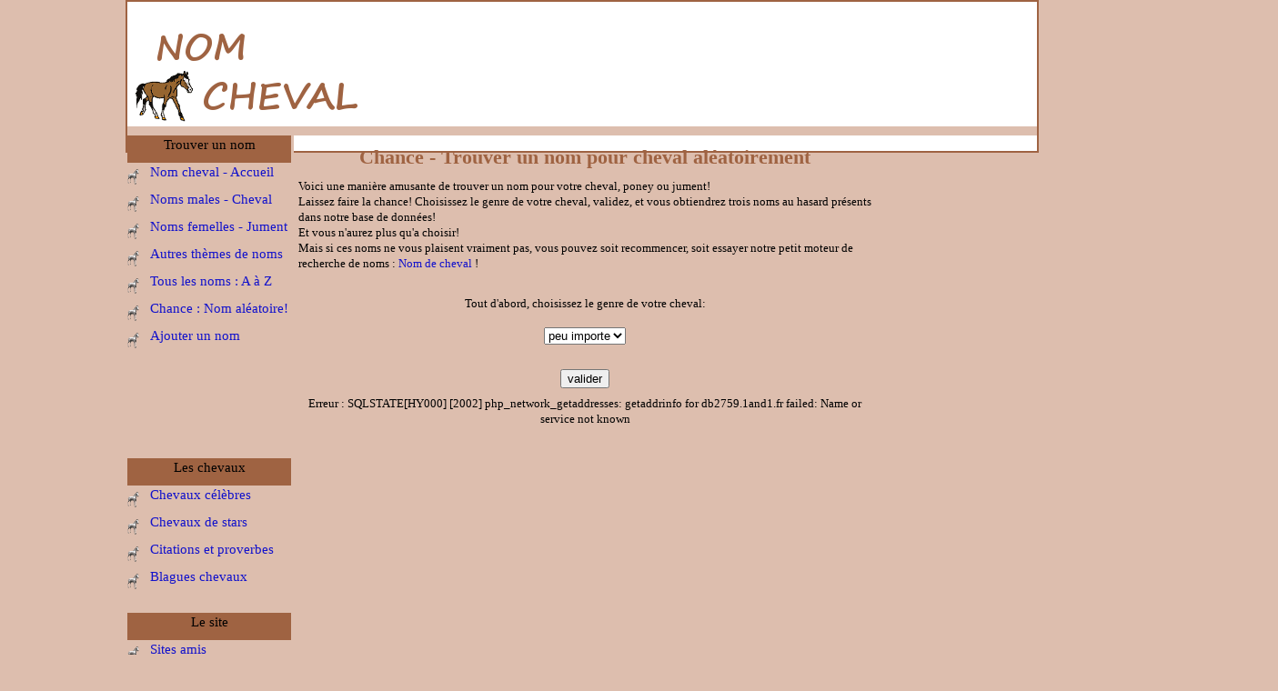

--- FILE ---
content_type: text/html; charset=UTF-8
request_url: http://www.nom-cheval.fr/nom-aleatoire.php
body_size: 3639
content:
<!DOCTYPE html PUBLIC "-//W3C//DTD XHTML 1.0 Strict//EN" "http://www.w3.org/TR/xhtml1/DTD/xhtml1-strict.dtd">
<html xmlns="http://www.w3.org/1999/xhtml" xml:lang="fr" lang="fr">
<head>
	<title>Chance - Trouver un nom de cheval aléatoirement</title>
	<meta http-equiv="Content-Type" content="text/html; charset=ISO-8859-1" />
	<meta http-equiv="content-language" content="fr" />
	<meta name="description" content="Sur cette page, vous allez pouvoir trouver aléatoirement un nom de cheval ou jument. Laissez faire la chance" /> 
	<meta name="keywords" content="chance, aleatoire, hasard, nom, prenom, cheval, jument, poney" />
		<!-- Quantcast Choice. Consent Manager Tag v2.0 (for TCF 2.0) -->
<script type="text/javascript" async=true>
(function() {
  var host = 'www.themoneytizer.com';
  var element = document.createElement('script');
  var firstScript = document.getElementsByTagName('script')[0];
  var url = 'https://cmp.quantcast.com'
    .concat('/choice/', '6Fv0cGNfc_bw8', '/', host, '/choice.js');
  var uspTries = 0;
  var uspTriesLimit = 3;
  element.async = true;
  element.type = 'text/javascript';
  element.src = url;

  firstScript.parentNode.insertBefore(element, firstScript);

  function makeStub() {
    var TCF_LOCATOR_NAME = '__tcfapiLocator';
    var queue = [];
    var win = window;
    var cmpFrame;

    function addFrame() {
      var doc = win.document;
      var otherCMP = !!(win.frames[TCF_LOCATOR_NAME]);

      if (!otherCMP) {
        if (doc.body) {
          var iframe = doc.createElement('iframe');

          iframe.style.cssText = 'display:none';
          iframe.name = TCF_LOCATOR_NAME;
          doc.body.appendChild(iframe);
        } else {
          setTimeout(addFrame, 5);
        }
      }
      return !otherCMP;
    }

    function tcfAPIHandler() {
      var gdprApplies;
      var args = arguments;

      if (!args.length) {
        return queue;
      } else if (args[0] === 'setGdprApplies') {
        if (
          args.length > 3 &&
          args[2] === 2 &&
          typeof args[3] === 'boolean'
        ) {
          gdprApplies = args[3];
          if (typeof args[2] === 'function') {
            args[2]('set', true);
          }
        }
      } else if (args[0] === 'ping') {
        var retr = {
          gdprApplies: gdprApplies,
          cmpLoaded: false,
          cmpStatus: 'stub'
        };

        if (typeof args[2] === 'function') {
          args[2](retr);
        }
      } else {
        if(args[0] === 'init' && typeof args[3] === 'object') {
          args[3] = { ...args[3], tag_version: 'V2' };
        }
        queue.push(args);
      }
    }

    function postMessageEventHandler(event) {
      var msgIsString = typeof event.data === 'string';
      var json = {};

      try {
        if (msgIsString) {
          json = JSON.parse(event.data);
        } else {
          json = event.data;
        }
      } catch (ignore) {}

      var payload = json.__tcfapiCall;

      if (payload) {
        window.__tcfapi(
          payload.command,
          payload.version,
          function(retValue, success) {
            var returnMsg = {
              __tcfapiReturn: {
                returnValue: retValue,
                success: success,
                callId: payload.callId
              }
            };
            if (msgIsString) {
              returnMsg = JSON.stringify(returnMsg);
            }
            if (event && event.source && event.source.postMessage) {
              event.source.postMessage(returnMsg, '*');
            }
          },
          payload.parameter
        );
      }
    }

    while (win) {
      try {
        if (win.frames[TCF_LOCATOR_NAME]) {
          cmpFrame = win;
          break;
        }
      } catch (ignore) {}

      if (win === window.top) {
        break;
      }
      win = win.parent;
    }
    if (!cmpFrame) {
      addFrame();
      win.__tcfapi = tcfAPIHandler;
      win.addEventListener('message', postMessageEventHandler, false);
    }
  };

  makeStub();

  var uspStubFunction = function() {
    var arg = arguments;
    if (typeof window.__uspapi !== uspStubFunction) {
      setTimeout(function() {
        if (typeof window.__uspapi !== 'undefined') {
          window.__uspapi.apply(window.__uspapi, arg);
        }
      }, 500);
    }
  };

  var checkIfUspIsReady = function() {
    uspTries++;
    if (window.__uspapi === uspStubFunction && uspTries < uspTriesLimit) {
      console.warn('USP is not accessible');
    } else {
      clearInterval(uspInterval);
    }
  };

  if (typeof window.__uspapi === 'undefined') {
    window.__uspapi = uspStubFunction;
    var uspInterval = setInterval(checkIfUspIsReady, 6000);
  }
})();
</script>
<!-- End Quantcast Choice. Consent Manager Tag v2.0 (for TCF 2.0) -->



<script async src="//pagead2.googlesyndication.com/pagead/js/adsbygoogle.js"></script>
<script>
     (adsbygoogle = window.adsbygoogle || []).push({
          google_ad_client: "ca-pub-9724063033309527",
          enable_page_level_ads: true
     });
</script>
	<link rel="image_src" href="http://www.nom-cheval.fr/logo.png" />
	<link href="style.css"	title="Défaut" rel="stylesheet" type="text/css" media="screen" />
	<script type="text/javascript" src="http://ajax.googleapis.com/ajax/libs/jquery/1.4/jquery.min.js"></script></head>
<body>
	<div id="content">
		﻿<div id="en-tete">
<div style="position:relative;top:10px;left:265px;">

<script type="text/javascript"><!--
google_ad_client = "ca-pub-9724063033309527";
/* nom cheval entete */
google_ad_slot = "5467181858";
google_ad_width = 728;
google_ad_height = 90;
//-->
</script>
<script type="text/javascript"
src="//pagead2.googlesyndication.com/pagead/show_ads.js">
</script>

</div>
</div>		<div id="barre"></div>
		<div id="page">
			﻿<div id="menu">
	<ul>
		<lh>Trouver un nom</lh>
		<li><a href="http://www.nom-cheval.fr/" title="trouve un nom de cheval">Nom cheval - Accueil</a></li>
		<li><a href="nom-de-cheval-male.php" title="noms pour cheval male">Noms males - Cheval</a></li>
		<li><a href="femelle-nom-de-jument.php" title="noms pour jument">Noms femelles - Jument</a></li>
		<li><a href="themes-de-noms-pour-chevaux.php" title="noms de chevaux et juments par thèmes">Autres thèmes de noms</a></li>
		<li><a href="noms-de-a-a-z.php" title="tous les noms de chevaux de a à z">Tous les noms : A à Z</a></li>
		<li><a href="nom-aleatoire.php" title="noms aléatoire dans la base de données">Chance : Nom aléatoire!</a></li>
		<li><a href="ajouter-de-noms-de-chevaux.php" title="ajouter un nom a la base de données">Ajouter un nom</a></li>
	</ul>
			<center>
<script type="text/javascript"><!--
google_ad_client = "ca-pub-9724063033309527";
/* nom cheval gauche */
google_ad_slot = "8213558250";
google_ad_width = 160;
google_ad_height = 90;
//-->
</script>
<script type="text/javascript"
src="//pagead2.googlesyndication.com/pagead/show_ads.js">
</script>
</center>
	<ul>
		<lh>Les chevaux</lh>
		<li><a href="chevaux-celebres.php" title="noms de chevaux celebres">Chevaux célèbres</a></li>
		<li><a href="chevaux-de-celebrites.php" title="chevaux de stars et celebrités">Chevaux de stars</a></li>
		<li><a href="citations-sur-les-chevaux.php" title="citations et proverbes sur les chevaux">Citations et proverbes</a></li>
		<li><a href="blague-cheval.php" title="blagues sur les chevaux">Blagues chevaux</a></li>
	</ul>

	<ul>
		<lh>Le site</lh><li><a href="sites-amis.php">Sites amis</a></li>
		<li><a href="newsletter-cheval.php">Inscription newsletter</a></li>
		<li><a href="contactez-nous.php">Contactez nous</a></li>
		<br /><center>

	</ul>
<div id="29336-4"><script src="//ads.themoneytizer.com/s/gen.js?type=4"></script><script src="//ads.themoneytizer.com/s/requestform.js?siteId=29336&formatId=4" ></script></div>
<br />
</div>			<div id="corps">
				<h1 style="text-align:center;">Chance - Trouver un nom pour cheval aléatoirement</h1>
				
				Voici une manière amusante de trouver un nom pour votre cheval, poney ou jument!<br />
				Laissez faire la chance! Choisissez le genre de votre cheval, validez, et vous obtiendrez trois noms au hasard présents dans notre base de données!<br />
				Et vous n'aurez plus qu'a choisir!<br />
				Mais si ces noms ne vous plaisent vraiment pas, vous pouvez soit recommencer, soit essayer notre petit moteur de recherche de noms : <a href="http://www.nom-cheval.fr/">Nom de cheval</a> !<br />
			<br /><center>
				<form method="post" action="nom-aleatoire.php">
				<p>Tout d'abord, choisissez le genre de votre cheval: <br /><br />
				<select id="sexe" name="genre">
				<option value="rien">peu importe</option>
				<option value="male">male</option>
				<option value="femelle">femelle</option>
				</select>
			
				<p><br />
				<input type="submit" value="valider" />
				</p>
				</form>
				
				Erreur : SQLSTATE[HY000] [2002] php_network_getaddresses: getaddrinfo for db2759.1and1.fr failed: Name or service not known

--- FILE ---
content_type: text/css
request_url: http://www.nom-cheval.fr/style.css
body_size: 2635
content:
/* --- STYLES DE BASE --- */ 
html {font-size: 100%; /* �vite un bug d'IE 6-7. (1) */} 
body {margin: 0;padding:0; /* Remettre � z�ro si n�cessaire. */ 
  /* Pensez � utiliser une collection de polices (2), par ex: 
  font-family: Arial, Helvetica, FreeSans, sans-serif; */ 
  font-size: .8em; /* � adapter pour la police choisie. (3) */ 
  line-height: 1.4; /* � adapter au design. (4) */ 
  color: black;} 
/* Titres */ 
h1, h2, h3, h4, h5, h6 { 
  margin:0.5em 0 .5em 0; /* Rapproche le titre du texte. (5) */ 
  line-height: 1.2; 
  font-weight: bold; /* Valeur par d�faut. (6) */ 
  font-style: normal; 
} 
h1 { 
  font-size: 1.75em; 
} 
h2 { 
  font-size: 1.5em; 
} 
h3 { 
  font-size: 1.25em; 
} 
h4 { 
  font-size: 1em; 
} 
/* Listes */
ul, ol {margin:0;padding: 0;} 
ul li {list-style:none;}
/* Paragraphes */ 
p {margin: .75em 0; /* Marges plus faibles que par d�faut. (7) */} 
address { 
  margin: .75em 0; 
  font-style: normal; 
} 
/* Liens */ 
a {text-decoration: none;} 
a:link {color: #11C;} 
a:visited {color: #339;} 
a:hover, a:focus, a:active {color: #00F;} 
/* Pas de bordure autour des images dans les liens */ 
a img {border: none;} 
/* Divers �l�ments de type en-ligne (8) */ 
em {font-style: italic;} 
strong {font-weight: bold;} 
/* Formulaires */ 
form, fieldset {margin: 0;padding: 0;border: none;} 
input, button, select {vertical-align: middle; /* Solution pb. d'alignement. (9) */}

body {width:1004px;margin:auto;background-color:rgb(221,190,174);}
#content {border:2px solid rgb(159,99,66);background-color:white;}
#barre {height:10px;background-color:rgb(221,190,174);}
#en-tete {width:1000px;height:120px;background:url('images/banniere.png');}
#menu {float:left;width:180px;border-right:3px solid rgb(221,190,174);border-bottom:3px solid rgb(221,190,174);}
#corps {float:left;width:630px;padding-left:5px;}
#droite {width:170px;margin-left:820px;border-left:3px solid rgb(221,190,174);}
#pied {background-color:rgb(221,190,174);color:white;text-align:center;}
#menu ul {margin-bottom:20px;}
#menu ul lh {background-color:rgb(159,99,66);display:inline-block;height:30px;width:180px;text-align:center;font-size:15px;}
#menu li {width:180px;height:30px;background:url('images/puceMenu.png') no-repeat;padding-left:15px;}
#menu li:hover {background:url('images/puceMenuHover.png') no-repeat;}
#menu li a{display:inline-block;width:180px;padding:0 10px 0 10px;font-size:15px;}
#corps h1 {color:rgb(159,99,66);}
#corps .zoneChoix {border:2px solid rgb(159,99,66); background-color:rgb(221,190,174);}
#corps .zoneChoix table td {padding-right:10px;}
.tabNoms {width:90%;text-align:center;font-size:18px;}


